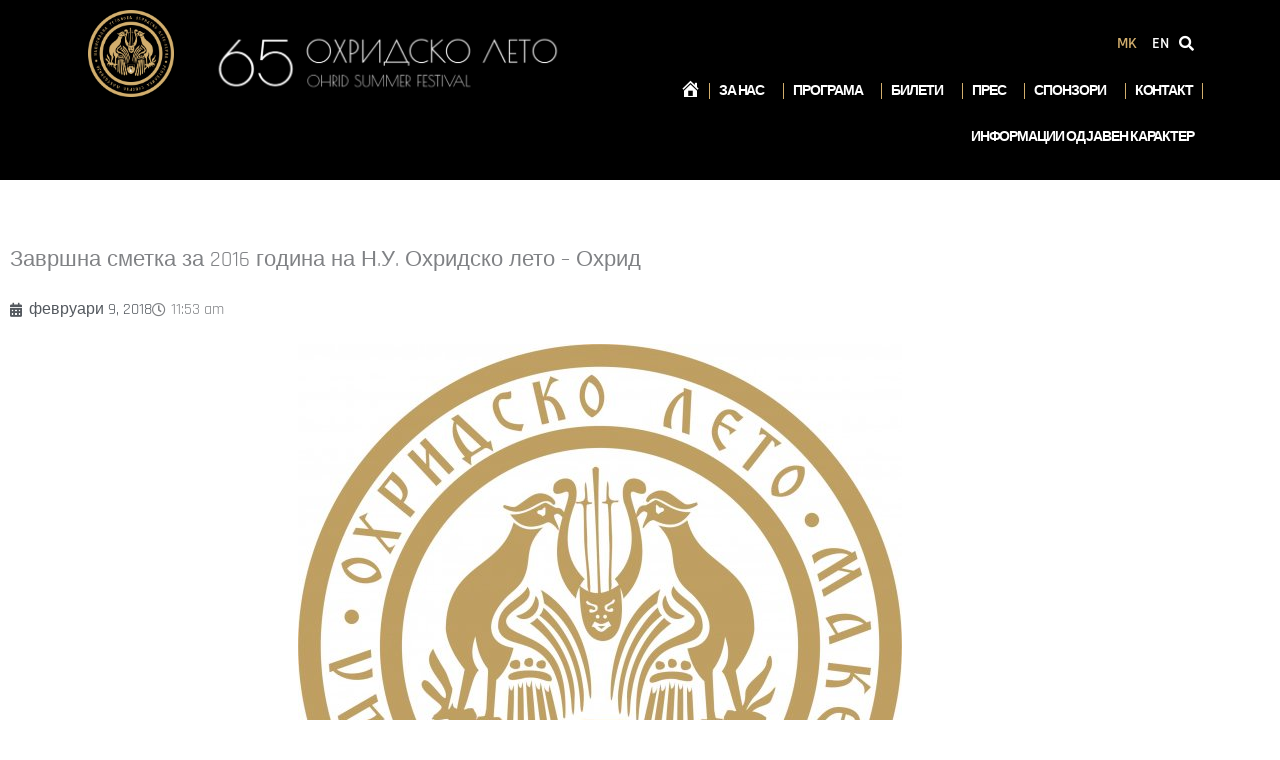

--- FILE ---
content_type: text/css
request_url: https://ohridskoleto.com.mk/wp-content/uploads/elementor/css/post-9304.css?ver=1768333757
body_size: 2128
content:
.elementor-9304 .elementor-element.elementor-element-5e3ac60{padding:55px 0px 0px 0px;}.elementor-9304 .elementor-element.elementor-element-87132fb .elementor-heading-title{font-size:22px;}.elementor-9304 .elementor-element.elementor-element-6a20380 .elementor-icon-list-icon{width:14px;}.elementor-9304 .elementor-element.elementor-element-6a20380 .elementor-icon-list-icon i{font-size:14px;}.elementor-9304 .elementor-element.elementor-element-6a20380 .elementor-icon-list-icon svg{--e-icon-list-icon-size:14px;}.elementor-9304 .elementor-element.elementor-element-9bb1590 > .elementor-widget-container{margin:10px 0px 10px 0px;}.elementor-9304 .elementor-element.elementor-element-92e2bb4 > .elementor-widget-container{margin:20px 0px 0px 0px;padding:0px 0px 0px 0px;}.elementor-9304 .elementor-element.elementor-element-92e2bb4{text-align:center;}.elementor-9304 .elementor-element.elementor-element-92e2bb4 .elementor-heading-title{font-size:12px;font-weight:600;letter-spacing:8.5px;color:var( --e-global-color-744fbaeb );}.elementor-9304 .elementor-element.elementor-element-03dd1bf > .elementor-widget-container{margin:0px 0px 20px 0px;}.elementor-9304 .elementor-element.elementor-element-03dd1bf{--alignment:center;--grid-side-margin:2px;--grid-column-gap:2px;--grid-row-gap:10px;--grid-bottom-margin:10px;--e-share-buttons-primary-color:var( --e-global-color-accent );}.elementor-9304 .elementor-element.elementor-element-03dd1bf .elementor-share-btn__icon{--e-share-buttons-icon-size:2em;}.elementor-9304 .elementor-element.elementor-element-03dd1bf .elementor-share-btn{border-width:1px;}.elementor-9304 .elementor-element.elementor-element-1c6d471 > .elementor-widget-container{margin:20px 0px 20px 0px;}body.elementor-page-9304:not(.elementor-motion-effects-element-type-background), body.elementor-page-9304 > .elementor-motion-effects-container > .elementor-motion-effects-layer{background-color:#FFFFFF;}@media(max-width:1024px){ .elementor-9304 .elementor-element.elementor-element-03dd1bf{--grid-side-margin:2px;--grid-column-gap:2px;--grid-row-gap:10px;--grid-bottom-margin:10px;}}@media(max-width:767px){ .elementor-9304 .elementor-element.elementor-element-03dd1bf{--grid-side-margin:2px;--grid-column-gap:2px;--grid-row-gap:10px;--grid-bottom-margin:10px;}}